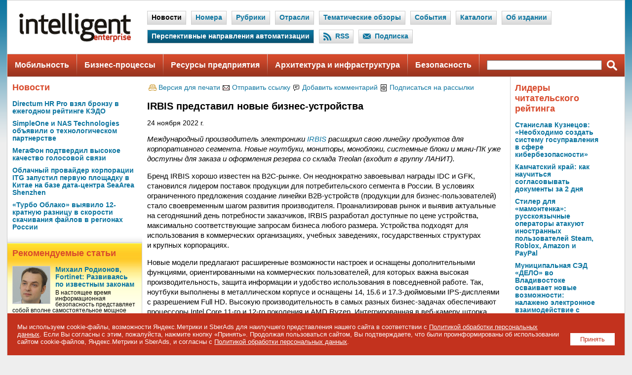

--- FILE ---
content_type: text/html; charset=windows-1251
request_url: https://www.iemag.ru/news/detail.php?ID=41677
body_size: 33429
content:

<!DOCTYPE HTML PUBLIC "-//W3C//DTD HTML 4.0 Transitional//EN">
<HTML>
<HEAD>
<title>IRBIS представил новые бизнес-устройства</title>
<meta http-equiv="Content-Type" content="text/html; charset=windows-1251" />
<meta name="robots" content="all" />
<meta name="keywords" content="Международный производитель электроники IRBIS расширил свою линейку продуктов для корпоративного сегмента. Новые ноутбуки, мониторы, моноблоки, системные блоки и&nbsp;мини-ПК уже доступны для заказа и&nbsp;оформления резерва со&nbsp;склада Treolan" />
<meta name="description" content="Международный производитель электроники IRBIS расширил свою линейку продуктов для корпоративного сегмента. Новые ноутбуки, мониторы, моноблоки, системные блоки и&nbsp;мини-ПК уже доступны для заказа и&nbsp;оформления резерва со&nbsp;склада Treolan" />
<link href="/bitrix/themes/.default/imyie.littleadmin.css?14123467322309" type="text/css"  data-template-style="true"  rel="stylesheet" />
<script type="text/javascript">var _ba = _ba || []; _ba.push(["aid", "163ac4c470c3edd453628d723f257feb"]); _ba.push(["host", "www.iemag.ru"]); (function() {var ba = document.createElement("script"); ba.type = "text/javascript"; ba.async = true;ba.src = (document.location.protocol == "https:" ? "https://" : "http://") + "bitrix.info/ba.js";var s = document.getElementsByTagName("script")[0];s.parentNode.insertBefore(ba, s);})();</script>


<meta http-equiv="refresh" content="1800">
<link rel='alternate' title='Intelligent Enterprise: Новые статьи на сайте' href='/rss/' type='application/rss+xml'>
<link rel="stylesheet" href="/images/iemag/css/main.css" type="text/css">
<link rel="stylesheet" href="/images/sk/css/menu.css" type="text/css">
<link rel="icon" href="/favicon.ico" type="image/x-icon">
<link rel="shortcut icon" href="/favicon.ico" type="image/x-icon"> 
<script language="JavaScript" src="/bitrix/templates/main/main.js"></script>

<meta name='yandex-verification' content='7a873ce7ca9073de' />
<meta name="google-site-verification" content="6T2mHvo8qOhjIaLCrWNH0Ix-GaJrnn7GEC6DEAToG7g" />
<meta property="fb:app_id" content="347860285294052"/>

<meta property="og:type" content="article" />
<meta property="og:site_name" content="Intelligent Enterprise/RE («Корпоративные системы»)" />
<meta property="og:title" content="IRBIS представил новые бизнес-устройства" />
<meta property="og:description" content="Международный производитель электроники IRBIS расширил свою линейку продуктов для корпоративного сегмента. Новые ноутбуки, мониторы, моноблоки, системные блоки и&nbsp;мини-ПК уже доступны для заказа и&nbsp;оформления резерва со&nbsp;склада Treolan" />
<meta property="og:image" content="https://www.iemag.ru/images/iemag/soc.png" />

<meta name="twitter:card" content="summary_large_image" />
<meta name="twitter:site" content="@iemag_ru" />
<meta name="twitter:title" content="IRBIS представил новые бизнес-устройства" />
<meta name="twitter:description" content="Международный производитель электроники IRBIS расширил свою линейку продуктов для корпоративного сегмента. Новые ноутбуки, мониторы, моноблоки, системные блоки и&nbsp;мини-ПК уже доступны для заказа и&nbsp;оформления резерва со&nbsp;склада Treolan" />
<meta name="twitter:image" content="https://www.iemag.ru/images/iemag/soc.png" />

<meta name="vk:image" content="https://www.iemag.ru/images/iemag/soc.png" />

<link rel="image_src" href="https://www.iemag.ru/images/iemag/soc.png" />

<script src="/images/iemag/js/jquery-1.11.1.min.js"></script>
<script src="/images/iemag/lightbox2/js/lightbox.js"></script>
<link href="/images/iemag/lightbox2/css/lightbox.css" rel="stylesheet" />
</HEAD>
<BODY>
<DIV id='bg'>

<!--
<center>
<table id="skmenu">
<tr>
<td class="cl"><img src="/images/sk/lc.gif"></td>
<td class="bgr"><a href="http://www.skpress.ru" title="СК Пресс" target="_blank">СК Пресс:</a></td>
<td class="bgr"><a href="http://www.itrn.ru" title="Современные информационные технологии" target="_blank">ITRN:</a></td>
<td class="del"><img src="/images/sk/cc.gif"></td>
<td class="bglg"><a href="http://www.itbestsellers.ru" title="Бестселлеры IT-рынка">Бестселлеры IT-рынка</a></td>
<td class="del"><img src="/images/sk/del.gif"></td>
<td class="bglg"><a href="http://www.bytemag.ru" title="BYTE/Россия">BYTE/Россия</a></td>
<td class="del"><img src="/images/sk/del.gif"></td>
<td class="bglg"><a href="http://www.crn.ru" title="CRN/RE">CRN/RE</a></td>
<td class="del"><img src="/images/sk/del.gif"></td>
<td class="bgdg">Intelligent Enterprise/RE</td>
<td class="del"><img src="/images/sk/del.gif"></td>
<td class="bglg"><a href="http://www.pcmag.ru" title="PC Magazine/RE">PC Magazine/RE</a></td>
<td class="del"><img src="/images/sk/del.gif"></td>
<td class="bglg"><a href="http://www.pcweek.ru" title="PC Week/RE">PC Week/RE</a></td>
<td class="cl"><img src="/images/sk/rc.gif"></td>
</tr>
</table>
</center>
-->

<DIV id='container'>
<TABLE cellpadding='0' cellspacing='0' border='0' width='100%'><TR><TD width='100%' align='center'><script language="JavaScript">
<!--
var banner_random = Math.round(Math.random() * 100000);
document.write('<iframe name="ie_top_adv" id="ie_top_adv" src="/ad/banners/top.php?banner_random='+banner_random+'" width="100%" height="1" frameborder="0" scrolling="no" vspace="0" hspace="0" marginwidth="0" marginheight="0"></iframe>');
// -->
</script>
<noscript>
<iframe name="ie_top_adv" id="ie_top_adv" src="/ad/banners/top.php" width="100%" height="90" frameborder="0" scrolling="no" vspace="0" hspace="0" marginwidth="0" marginheight="0"></iframe>
</noscript></TD></TR></TABLE><table class="header-nav">
<tr>
<td class="logo"><a href="/" title="На главную"><img src="/images/iemag/logo.gif"></a></td>
<td class="nav">
<div class='sel'><div class='link'><a href='/news/'>Новости</a></div></div><div class='el'><div class='link'><a href='/numbers/'>Номера</a></div></div><div class='el'><div class='link'><a href='/rubrics/'>Рубрики</a></div></div><div class='el'><div class='link'><a href='/spheres/'>Отрасли</a></div></div><div class='el'><div class='link'><a href='/review/'>Тематические обзоры</a></div></div><div class='el'><div class='link'><a href='/events/'>События</a></div></div><div class='el'><div class='link'><a href='/catalog/'>Каталоги</a></div></div><div class='el'><div class='link'><a href='/about/'>Об издании</a></div></div><div class='ael'><div class='link'><a href='/directions-automation/'>Перспективные направления автоматизации</a></div></div><div class='el'><div class='ico'><img src='/images/iemag/header-nav-ico-rss.png'></div><div class='link'><a href='/rss/'>RSS</a></div></div><div class='el'><div class='ico'><img src='/images/iemag/header-nav-ico-subscribe.png'></div><div class='link'><a href='/subscribe_all/'>Подписка</a></div></div></td>
</tr>
</table><table class="main-nav">
<tr>
<td class='el'><a href='/theme/mobility/'>Мобильность</a></td><td class='del'><img src='/images/iemag/pix.gif'></td><td class='el'><a href='/theme/business-processes/'>Бизнес-процессы</a></td><td class='del'><img src='/images/iemag/pix.gif'></td><td class='el'><a href='/theme/company-resources/'>Ресурсы предприятия</a></td><td class='del'><img src='/images/iemag/pix.gif'></td><td class='el'><a href='/theme/architecture-and-infrastructure/'>Архитектура и инфраструктура</a></td><td class='del'><img src='/images/iemag/pix.gif'></td><td class='el'><a href='/theme/security/'>Безопасность</a></td><td class='del'><img src='/images/iemag/pix.gif'></td><td class="search-txt" width="50%"><form action='/search/' method='get'><input type='hidden' name='how' value='d'><input name='q' size='20' style='width:100%;'></td>
<td class="search-btn"><input type='image' src='/images/iemag/main-nav-search.png' class='ico'></form></td>
</tr>
</table>



<TABLE border='0' cellspacing='0' cellpadding='0' width='1208'>
<TR valign='top'>
<TD width='1019'>


	<TABLE border='0' cellspacing='0' cellpadding='0' width='1019'>
	<TR valign='top'>
	<TD width='273'>

<script language="JavaScript">
<!--
var banner_random = Math.round(Math.random() * 100000);
document.write('<iframe name="ie_left_adv" id="ie_left_adv" src="/ad/banners/left.php?banner_random='+banner_random+'" width="100%" height="1" frameborder="0" scrolling="no" vspace="0" hspace="0" marginwidth="0" marginheight="0"></iframe>');
// -->
</script>
<noscript>
<iframe name="ie_left_adv" id="ie_left_adv" src="/ad/banners/left.php" width="100%" height="400" frameborder="0" scrolling="no" vspace="0" hspace="0" marginwidth="0" marginheight="0"></iframe>
</noscript>


<DIV style='padding:0 10px 0 10px;'><h3><a href='/news/'>Новости</a></h3><div style='margin:0 0 10px 0;'><div><strong><a href='/news/detail.php?ID=42128'>Directum HR Pro взял бронзу в ежегодном рейтинге КЭДО</a></strong></div></div><div style='margin:0 0 10px 0;'><div><strong><a href='/news/detail.php?ID=42127'>SimpleOne и NAS Technologies объявили о технологическом партнерстве</a></strong></div></div><div style='margin:0 0 10px 0;'><div><strong><a href='/news/detail.php?ID=42125'>МегаФон подтвердил высокое качество голосовой связи</a></strong></div></div><div style='margin:0 0 10px 0;'><div><strong><a href='/news/detail.php?ID=42123'>Облачный провайдер корпорации ITG запустил первую площадку в Китае на базе дата-центра SeaArea Shenzhen</a></strong></div></div><div style='margin:0 0 10px 0;'><div><strong><a href='/news/detail.php?ID=42117'>«Турбо Облако» выявило 12-кратную разницу в скорости скачивания файлов в регионах России</a></strong></div></div></DIV>

		<TABLE border='0' cellspacing='0' cellpadding='0' width='273'>
		<TR>
		<TD colspan='2' class='bg-fr'><img src='/images/iemag/pix.gif' border='0' width='1' height='15'></TD>
		</TR>
		<TR valign='top'>
		<TD width='272' class='bg-tb-y'>


<DIV style='padding:0 10px 0 10px;'><h3>Рекомендуемые статьи</h3><div style='margin:0 0 15px 0;'><a href='/interview/detail.php?ID=38021'><img src='/upload/iblock/5d2/mihail_rodionov_300.jpg' alt='Михаил Родионов, Fortinet: Развиваясь по известным законам' class='tn'></a><div><strong><a href='/interview/detail.php?ID=38021'>Михаил Родионов, Fortinet: Развиваясь по известным законам</a></strong></div><div style='margin:3px 0 0 0;font-size:85%;'>В настоящее время информационная безопасность представляет собой вполне самостоятельное мощное направление корпоративной автоматизации. Естественно, что в таких условиях направление это все теснее связывается с вопросами прикладной информационной …</div></div><div style='margin:0 0 15px 0;'><a href='/opinions/detail.php?ID=37995'><img src='/upload/iblock/325/croc_300.jpg' alt='Как эффективно противостоять кибератакам' class='tn'></a><div><strong><a href='/opinions/detail.php?ID=37995'>Как эффективно противостоять кибератакам</a></strong></div><div style='margin:3px 0 0 0;font-size:85%;'>На сегодняшний день обеспечение безопасности корпоративных ресурсов является одной из наиболее приоритетных целей для любой компании вне зависимости от масштабов и сферы деятельности. Рынок информационной безопасности развивается, а это значит, что и …</div></div><div style='margin:0 0 15px 0;'><a href='/interview/detail.php?ID=37991'><img src='/upload/iblock/223/abramovich_300.jpg' alt='Наталья Абрамович, Туристско-информационный центр Казани: Виртуальная поддержка  реальных путешествий' class='tn'></a><div><strong><a href='/interview/detail.php?ID=37991'>Наталья Абрамович, Туристско-информационный центр Казани: Виртуальная поддержка  реальных путешествий</a></strong></div><div style='margin:3px 0 0 0;font-size:85%;'>Туристический бизнес, за счет развития которого качество жизни населения должно повышаться, хорошо вписывается в концепцию «умного города». К тому же уровень использования информационных технологий в данной отрасли за последние пятнадцать-двадцать лет …</div></div><img src='/images/iemag/pix-g.gif' class='break'></DIV>
<DIV style='padding:0 10px 0 10px;'><h3><a href='/columns/'>Блог</a></h3><div style='margin:0 0 15px 0;'><img src='/upload/iblock/d2e/spunt_300.jpg' alt='Вот те два...' class='tn'><div><strong><a href='/columns/detail.php?ID=40064'>Вот те два...</a></strong></div><div style='margin:3px 0 0 0;font-size:85%;'>Поводом для написания этого блога стала уже вторая в течение года массовая вирусная эпидемия. И это стало очень неприятным прецедентом. Ведь столь масштабных заражений не было уже очень давно.

Впрочем, данная ситуация была ожидаемой. Эпидемию вызвали …</div></div><div style='margin:0 0 10px 0;'><div><strong><a href='/columns/detail.php?ID=39708'>Не все апдейты одинаково полезны</a></strong></div></div><div style='margin:0 0 10px 0;'><div><strong><a href='/columns/detail.php?ID=39435'>Утечки бывают разными</a></strong></div></div><div style='margin:0 0 10px 0;'><div><strong><a href='/columns/detail.php?ID=38837'>Здравствуй, племя младое, незнакомое...</a></strong></div></div><div style='margin:0 0 10px 0;'><div><strong><a href='/columns/detail.php?ID=38791'>Инновации для сетей X5</a></strong></div></div><img src='/images/iemag/pix-g.gif' class='break'></DIV>
<div style='padding:15px 10px 15px 10px;font-size:90%;'><script type="text/javascript">
<!--
var _acic={dataProvider:10};(function(){var e=document.createElement("script");e.type="text/javascript";e.async=true;e.src="https://www.acint.net/aci.js";var t=document.getElementsByTagName("script")[0];t.parentNode.insertBefore(e,t)})()
//-->
</script></div>
		</TD>
		<TD width='1'><img src='/images/iemag/close-v.gif' class='close-v'></TD>
		</TR>
		</TABLE>

	</TD>
	<TD width='745'>

<script language="JavaScript">
<!--
var banner_random = Math.round(Math.random() * 100000);
document.write('<iframe name="ie_center_adv" id="ie_center_adv" src="/ad/banners/center.php?banner_random='+banner_random+'" width="100%" height="1" frameborder="0" scrolling="no" vspace="0" hspace="0" marginwidth="0" marginheight="0"></iframe>');
// -->
</script>
<noscript>
<iframe name="ie_center_adv" id="ie_center_adv" src="/ad/banners/center.php" width="100%" height="90" frameborder="0" scrolling="no" vspace="0" hspace="0" marginwidth="0" marginheight="0"></iframe>
</noscript>


<TABLE cellpadding='0' cellspacing='0' border='0' width='100%' class='block'><TR><TD><form name='PrintForm41677' method='post' action='detail_print.php?ID=41677&PRINT=Y' target='_blank'><input type='hidden' name='ACTION' value='PRINT'></form><TABLE class='tbl-link-services'><TR><TD width='16'><img src='/images/iemag/icon-print.gif'></TD><TD><a href='javascript: document.forms["PrintForm41677"].submit();'>Версия для печати</a></TD><TD width='16'><img src='/images/iemag/icon-mail.gif'></TD><TD><a href='javascript:SendLink(41677);'>Отправить ссылку</a></TD><TD width='16'><img src='/images/iemag/icon-forum.gif'></TD><TD><a href='#add-comment'>Добавить комментарий</a></TD><TD width='16'><img src='/images/iemag/icon-subscribe.gif'></TD><TD><a href='/subscribe/'>Подписаться на рассылки</a></TD></TR></TABLE><br /><h1>IRBIS представил новые бизнес-устройства</h1>24 ноября 2022 г.<DIV class='article-text'><p><p> <em>Международный производитель электроники <a href="https://www.treolan.ru/vendor/irbis">IRBIS</a> расширил свою линейку продуктов для корпоративного сегмента. Новые ноутбуки, мониторы, моноблоки, системные блоки и&nbsp;мини-ПК уже доступны для заказа и&nbsp;оформления резерва со&nbsp;склада Treolan (входит в&nbsp;группу ЛАНИТ).</em></p>
<p> Бренд IRBIS хорошо известен на&nbsp;B2C-рынке. Он&nbsp;неоднократно завоевывал награды IDC и&nbsp;GFK, становился лидером поставок продукции для потребительского сегмента в&nbsp;России. В&nbsp;условиях ограниченного предложения создание линейки B2B-устройств (продукции для бизнес-пользователей) стало своевременным шагом развития производителя. Проанализировав рынок и&nbsp;выявив актуальные на&nbsp;сегодняшний день потребности заказчиков, IRBIS разработал доступные по&nbsp;цене устройства, максимально соответствующие запросам бизнеса любого размера. Устройства подходят для использования в&nbsp;коммерческих организациях, учебных заведениях, государственных структурах и&nbsp;крупных корпорациях.</p>
<p> Новые модели предлагают расширенные возможности настроек и&nbsp;оснащены дополнительными функциями, ориентированными на&nbsp;коммерческих пользователей, для которых важна высокая производительность, защита информации и&nbsp;удобство использования в&nbsp;повседневной работе. Так, ноутбуки выполнены в&nbsp;металлическом корпусе и&nbsp;оснащены 14, 15.6 и&nbsp;<nobr>17.3-дюймовыми</nobr> IPS-дисплеями с&nbsp;разрешением Full HD. Высокую производительность в&nbsp;самых разных бизнес-задачах обеспечивают процессоры Intel Core <nobr>11-го</nobr> и&nbsp;<nobr>12-го</nobr> поколения и&nbsp;AMD&nbsp;Ryzen. Интегрированная в&nbsp;веб-камеру шторка позволяет физически закрыть объектив, создав дополнительный уровень безопасности информации. Для удобства подключения различных периферийных устройств предусмотрен широкий набор разъемов и&nbsp;портов USB, USB-C, HDMI, сетевого порта RJ45. Все модели оборудованы полноразмерной клавиатурой с&nbsp;защитой от&nbsp;влаги и&nbsp;двухуровневой подсветкой для комфортной работы. Продукты поставляются как с&nbsp;предустановленными операционными системами Windows 11&nbsp;Pro, Astra Linux, так и&nbsp;без них.</p>
<p> Мониторы обладают широким экраном до&nbsp;34&nbsp;дюймов с&nbsp;высоким разрешением до&nbsp;4К, что позволяет использовать одно устройство вместо нескольких. Модели дополнены инновационными функциями, которые смогут существенно повысить качество работы в&nbsp;офисе. Например, сенсорным экраном для эффективной и&nbsp;быстрой работы, видеокамерой, колонками и&nbsp;микрофоном для организации online-встреч. Поддерживать эргономику рабочего места позволяет регулировка наклона и&nbsp;высоты. Новинки оснащены портами USB и&nbsp;USB-C для быстрой зарядки и&nbsp;подключения дополнительного оборудования. Ультратонкая трехсторонняя рамка создает невидимые границы при необходимости использования нескольких устройств.</p>
<p> Все продукты IRBIS будут доступны в&nbsp;широкой комплектации. В&nbsp;соответствии с&nbsp;техническими характеристиками коммерческие устройства представлены тремя сериями: Groovy (базовый), Smart (средний) и&nbsp;Noble (премиум). </p>
<p> Чтобы пользователям было легко ориентироваться в&nbsp;ассортименте, IRBIS разделил продукцию на&nbsp;линейки для B2B и&nbsp;B2C-сегментов. Лейтмотивом B2B-серии была выбрана концепция «Стиль». Упаковка выполнена в&nbsp;цвете «Полярная ночь», который стал одним из&nbsp;трендовых оттенков сезона осень-зима 2022/23&nbsp;года, по&nbsp;мнению Института цвета Pantone. Она исполнена в&nbsp;минималистичном стиле и&nbsp;сдержанных тонах, которые отвечают требованиям современного дизайна.</p>
<p> <strong>Дмитрий Чивин, руководитель направления, IRBIS:</strong> <em>«Прежде чем предложить оборудование рынку, мы&nbsp;внимательно изучили спрос и&nbsp;потребности новой для нас аудитории. Исходя из&nbsp;этих исследований, мы&nbsp;сформировали матрицу коммерческих продуктов c&nbsp;тщательно подобранными характеристиками. Наши устройства разработаны на&nbsp;базе высокопроизводительных процессоров Intel Core и&nbsp;AMD&nbsp;Ryzen, обеспечивают высокий уровень безопасности конфиденциальной информации и&nbsp;оборудованы дополнительной защитой, необходимой для эффективной работы. Каждый образец прошел предварительное тестирование на&nbsp;производстве, поэтому мы&nbsp;уверены в&nbsp;высоком качестве поставляемой продукции».</em></p>
<p> Для партнеров Treolan предоставляет демооборудование, оказывает дополнительную маркетинговую поддержку и&nbsp;всестороннюю помощь в&nbsp;проработке проектов.</p></DIV>
<table class="tblsoc">
<tr>
<td>



<script type="text/javascript" src="//vk.ru/js/api/openapi.js?133"></script>
<script type="text/javascript">
  VK.init({apiId: 4579236, onlyWidgets: true});
</script>
<div id="vk_like"></div>
<script type="text/javascript">
VK.Widgets.Like("vk_like", {type: "mini", height: 24});
</script>





</td>
</tr>
</table>
<p><a href='/news/' class='more'>Другие новости</a></p></TD></TR></TABLE><TABLE cellpadding='0' cellspacing='0' border='0' width='100%' class='block'><TR><TD><DIV class='tit-grey'><h4>Статьи по схожей теме</h4></DIV><b><a href='/projects/detail.php?ID=42130'>«Систэм Электрик» приняла участие в обеспечении автоматизации и надежного энергоснабжения «СКА Арены»</a></b><br />Российская компания «Систэм Электрик» (Systeme Electric), производитель комплексных решений в области распределения электроэнергии и автоматизации, стала поставщиком оборудования и ПО для крупнейшего ледового стадиона в мире – …<ul class='bullit'><li><a href='/news/detail.php?ID=42128'>Directum HR Pro взял бронзу в ежегодном рейтинге КЭДО</a></li><li><a href='/news/detail.php?ID=42127'>SimpleOne и NAS Technologies объявили о технологическом партнерстве</a></li><li><a href='/news/detail.php?ID=42125'>МегаФон подтвердил высокое качество голосовой связи</a></li><li><a href='/news/detail.php?ID=42123'>Облачный провайдер корпорации ITG запустил первую площадку в Китае на базе дата-центра SeaArea Shenzhen</a></li></ul></ul></TD></TR></TABLE>
<!-- SMC --><iframe src="/tmp/smc.php" width="1" height="1" frameborder="0" scrolling="no" vspace="0" hspace="0" marginwidth="0" marginheight="0"></iframe><!-- /SMC -->	<TABLE border="0" cellpadding="0" cellspacing="0" width="100%">
	<TR>
	<TD colspan='5' class='bg-fr'><img src='/images/iemag/pix.gif' border='0' width='1' height='15'></TD>
	</TR>
	<TR valign='top'>
	<TD width='1'><img src='/images/iemag/close-v.gif' class='close-v'></TD>
	<TD width='371'>

	<DIV style='padding:0 10px 0 10px;'><h3><a href='/events/'>События</a></h3><img src='/images/iemag/pix-g.gif' class='break'></DIV>
	<DIV style='padding:0 10px 0 10px;'><h3><a href='/subscribe/'>Подписка на рассылки</a></h3><form action='/subscribe/subscr_edit.php'><table border='0' width='100%'><tr><td valign='top' align='right'><input type='checkbox' name='sf_RUB_ID[]' id='sf_RUB_ID_1' value='3' checked></td><td><b><label for='sf_RUB_ID_1'>Intelligent Enterprise Express</label></b><br /></td></tr><tr><td width='15%' nowrap><b>E-mail</b></td><td width='85%'><input type='text' name='sf_EMAIL' size='15' value='' style='width:100%;'></td></tr></table><DIV class='btn-grey'><input type='submit' value='Подписаться' style='width:200px;'></DIV><p><a href='/subscribe/' class='link'>Управление подпиской</a></p></form></DIV>

	</TD>
	<TD width='1'><img src='/images/iemag/close-v.gif' class='close-v'></TD>
	<TD width='371'>

	<DIV style='padding:0 10px 0 10px;'><h3><a href='/foto/'>Фото/Видеорепортажи</a></h3><div style='margin:0 0 10px 0;'><a href='/foto/detail.php?ID=40159'><IMG src='/upload/iblock/f15/1_300.jpg' alt='Состоялась премьера ведущей национальной технологической выставки «НТИ ЭКСПО»' class='tn'></a><div><strong><a href='/foto/detail.php?ID=40159'>Состоялась премьера ведущей национальной технологической выставки «НТИ ЭКСПО»</a></strong></div><div style='margin:3px 0 0 0;font-size:85%;'>20–22 июня 2017 года в рамках V Международного форума технологического развития «Технопром» состоялась премьера обновленной национальной выставки достижений науки, технологий и инноваций «НТИ ЭКСПО». В этом году она обрела новый формат: «НТИ ЭКСПО» — это …</div><br style='clear:both;'></div><div style='margin:0 0 10px 0;'><a href='/foto/detail.php?ID=40065'><IMG src='/upload/iblock/120/1_300.jpg' alt='Олег Сердюков: Мы хотим организовать содружество компаний для совместного создания продукта мирового уровня' class='tn'></a><div style='margin:0 0 3px 0;'><small>Ассоциация «НППА»</small></div><div><strong><a href='/foto/detail.php?ID=40065'>Олег Сердюков: Мы хотим организовать содружество компаний для совместного создания продукта мирового уровня</a></strong></div><div style='margin:3px 0 0 0;font-size:85%;'>Ассоциация «НППА» провела круглый стол по проблемам и задачам промышленной автоматизации в условиях технологической революции в рамках деловой программы Форума «Технопром»-2017. Основные технологические подходы к промышленной автоматизации и безопасности …</div><br style='clear:both;'></div><div style='margin:0 0 10px 0;'><a href='/foto/detail.php?ID=40044'><IMG src='/upload/iblock/925/1_300.jpg' alt='Конференция ПМСОФТ по управлению проектами: российские предприятия делают ставку на эффективность' class='tn'></a><div style='margin:0 0 3px 0;'><small>ПМСОФТ</small></div><div><strong><a href='/foto/detail.php?ID=40044'>Конференция ПМСОФТ по управлению проектами: российские предприятия делают ставку на эффективность</a></strong></div><div style='margin:3px 0 0 0;font-size:85%;'>В Москве завершилась XVI Международная конференция ПМСОФТ по управлению проектами «Ставка на эффективность» и II бизнес-семинар Ассоциации развития стоимостного инжиниринга — AACE Moscow Spring Workshop — 2017, проводимый в рамках деловой программы …</div><br style='clear:both;'></div></DIV>
	</TD>
	<TD width='1'><img src='/images/iemag/close-v.gif' class='close-v'></TD>
	</TR>
	</TABLE>

	</TD>
	<TD width='1'><img src='/images/iemag/close-v.gif' class='close-v'></TD>
	</TR>
	</TABLE>

</TD>
<TD width='9'><img src='/images/iemag/pix.gif' border='0' width='9' height='1'></TD>
<TD width='200'>

<script language="JavaScript">
<!--
var banner_random = Math.round(Math.random() * 100000);
document.write('<iframe name="ie_right_adv" id="ie_right_adv" src="/ad/banners/right.php?banner_random='+banner_random+'" width="100%" height="1" frameborder="0" scrolling="no" vspace="0" hspace="0" marginwidth="0" marginheight="0"></iframe>');
// -->
</script>
<noscript>
<iframe name="ie_right_adv" id="ie_right_adv" src="/ad/banners/right.php" width="100%" height="600" frameborder="0" scrolling="no" vspace="0" hspace="0" marginwidth="0" marginheight="0"></iframe>
</noscript>


<script language="JavaScript">
<!--
var banner_random = Math.round(Math.random() * 100000);
document.write('<iframe name="ie_button_adv" id="ie_button_adv" src="/ad/banners/button.php?banner_random='+banner_random+'" width="100%" height="1" frameborder="0" scrolling="no" vspace="0" hspace="0" marginwidth="0" marginheight="0"></iframe>');
// -->
</script>
<noscript>
<iframe name="ie_button_adv" id="ie_button_adv" src="/ad/banners/button.php" width="100%" height="100" frameborder="0" scrolling="no" vspace="0" hspace="0" marginwidth="0" marginheight="0"></iframe>
</noscript>

<h3>Лидеры читательского рейтинга</h3><div style='margin:0 0 10px 0;'><div><strong><a href='/opinions/detail.php?ID=41617'>Станислав Кузнецов: «Необходимо создать систему госуправления в сфере кибербезопасности»</a></strong></div></div><div style='margin:0 0 10px 0;'><div><strong><a href='/interview/detail.php?ID=41672'>Камчатский край: как научиться согласовывать документы за 2 дня</a></strong></div></div><div style='margin:0 0 10px 0;'><div><strong><a href='/researches/detail.php?ID=41693'>Стилер для «мамонтенка»: русскоязычные операторы атакуют иностранных пользователей Steam, Roblox, Amazon и PayPal</a></strong></div></div><div style='margin:0 0 10px 0;'><div><strong><a href='/projects/detail.php?ID=41712'>Муниципальная СЭД «ДЕЛО» во Владивостоке осваивает новые возможности: налажено электронное взаимодействие с подведомственными учреждениями</a></strong></div></div><div style='margin:0 0 10px 0;'><div><strong><a href='/opinions/detail.php?ID=41665'>23 главных Digital-тренда в 2023 году — всё это будет актуально в Новом году</a></strong></div></div><img src='/images/iemag/pix-g.gif' class='break'>

<noindex>



<h3>Мы в социальных сетях</h3>

<div style="margin:10px 0 10px 0;">
<a href="http://vkontakte.ru/club25763973" target="_blank"><img src="/images/iemag/logo-vkontakte-s.gif" width="25" height="25" border="0" alt="Intelligent Enterprise/RE в Контакте" style="margin:0 5px 0 0;" /></a>
<a href="http://ok.ru/group/52505975062679" target="_blank"><img src="/images/iemag/logo-odnoklassniki-s.gif" width="25" height="25" border="0" alt="Intelligent Enterprise/RE в Одноклассниках" style="margin:0 5px 0 0;" /></a>
</div>

<script type="text/javascript" src="//vk.ru/js/api/openapi.js?115"></script>
<div style="border:1px solid #cecece;margin:0 0 5px 0;">
<div id="vk_groups"></div>
<script type="text/javascript">
VK.Widgets.Group("vk_groups", {mode: 0, width: "200", height: "200", color1: 'FFFFFF', color2: '2B587A', color3: '5B7FA6'}, 25763973);
</script>
</div>

<div id="ok_group_widget" style="margin-top:5px;"></div>
<script>
!function (d, id, did, st) {
  var js = d.createElement("script");
  js.src = "https://connect.ok.ru/connect.js";
  js.onload = js.onreadystatechange = function () {
  if (!this.readyState || this.readyState == "loaded" || this.readyState == "complete") {
    if (!this.executed) {
      this.executed = true;
      setTimeout(function () {
        OK.CONNECT.insertGroupWidget(id,did,st);
      }, 0);
    }
  }}
  d.documentElement.appendChild(js);
}(document,"ok_group_widget","52505975062679","{width:200,height:230}");
</script>



</noindex>



</TD>
<TD width='10'><img src='/images/iemag/pix.gif' border='0' width='10' height='1'></TD>
</TR>
</TABLE>
<TABLE border='0' cellspacing='0' cellpadding='0' width='1248'>
<TR>
<TD colspan='4'><img src='/images/iemag/close-h.gif' class='close-h'></TD>
</TR>
<TR>
<TD colspan='4' align='center'>

<DIV class='bottom-adv'>
<DIV style='padding:10px 0 10px 0;'><script language="JavaScript">
<!--
var banner_random = Math.round(Math.random() * 100000);
document.write('<iframe name="ie_bottom_adv" id="ie_bottom_adv" src="/ad/banners/bottom.php?banner_random='+banner_random+'" width="100%" height="60" frameborder="0" scrolling="no" vspace="0" hspace="0" marginwidth="0" marginheight="0"></iframe>');
// -->
</script>
<noscript>
<iframe name="ie_bottom_adv" id="ie_bottom_adv" src="/ad/banners/bottom.php" width="100%" height="60" frameborder="0" scrolling="no" vspace="0" hspace="0" marginwidth="0" marginheight="0"></iframe>
</noscript>
</DIV></DIV>

</TD>
</TR>
<TR>
<TD colspan='4' background='/images/iemag/pix-b.gif'>
<noindex>

<img src='/images/iemag/pix-db.gif' border='0' width='100%' height='1'><br><img src='/images/iemag/pix-lb.gif' border='0' width='100%' height='1'><br>
<DIV class='bottom-w'>

<div style="float:right;">
<a href="http://www.imake.ru"><img src="/images/imake/imake-logo.gif" width="88" height="31" border="0" alt="Создание сайта - студия iMake" style="float:right;"></a>
</div>

&copy; 1997&#151;2026 АО &laquo;СК&nbsp;ПРЕСС&raquo;. <a href="/politika/">Политика конфиденциальности персональных данных</a>, <a href="/politika/#7-6">информация об авторских правах и порядке использования материалов сайта</a><br />
109147 г. Москва, ул. Марксистская, 34, строение 10. Телефон: +7 495 974-22-60. Факс: +7 495 974-22-63. E-mail: <a href='mailto:siteeditor@iemag.ru'>siteeditor@iemag.ru</a>..
</DIV>
<img src='/images/iemag/pix-db.gif' border='0' width='100%' height='1'><br><img src='/images/iemag/pix-lb.gif' border='0' width='100%' height='1'><br>
<DIV class='bottom-w'>
<a href='https://www.itrn.ru' title='ITRN (Российская служба ИТ-новостей)' target='_blank'>ITRN</a><!-- | <a href='https://www.skpress.ru' target='_blank'>СК ПРЕСС</a>--> | <a href='https://www.novostiitkanala.ru' target='_blank'>IT Channel News</a> | <a href='https://www.itweek.ru' target='_blank'>itWeek</a> | <a href='https://www.bytemag.ru'>Byte/Россия</a> | <a href='https://www.itbestsellers.ru' target='_blank'>Бестселлеры IT-рынка</a>
<iframe src="https://www.itrn.ru/admin/init.php?rnd=1769373835" width="1" height="1" frameborder="0" scrolling="no" vspace="0" hspace="0" marginwidth="0" marginheight="0"></iframe>
</DIV>

</noindex>
</TD>
</TR>
</TABLE>


</DIV>


<div id="cookie_notification"><div style="padding:20px;">
<button OnClick="localStorage.setItem('IECK',Date.now());document.getElementById('cookie_notification').style.display='none';">Принять</button>
Мы используем cookie-файлы, возможности Яндекс.Метрики и SberAds для наилучшего представления нашего сайта в соответствии с <a href="/politika/">Политикой обработки персональных данных</a>. Если Вы согласны с этим, пожалуйста, нажмите кнопку «Принять». Продолжая пользоваться сайтом, Вы&nbsp;подтверждаете, что были проинформированы об&nbsp;использовании сайтом cookie-файлов, Яндекс.Метрики и SberAds, и&nbsp;согласны с&nbsp;<a href="/politika/">Политикой обработки персональных данных</a>.
</div></div>
<script>
if ( !localStorage.getItem('IECK') || (+localStorage.getItem('IECK') + 31536000000) < Date.now() ) {document.getElementById('cookie_notification').style.display='block';}
</script>



<!-- Top100 (Kraken) Counter -->
<script>
    (function (w, d, c) {
    (w[c] = w[c] || []).push(function() {
        var options = {
            project: 7747558,
        };
        try {
            w.top100Counter = new top100(options);
        } catch(e) { }
    });
    var n = d.getElementsByTagName("script")[0],
    s = d.createElement("script"),
    f = function () { n.parentNode.insertBefore(s, n); };
    s.type = "text/javascript";
    s.async = true;
    s.src =
    (d.location.protocol == "https:" ? "https:" : "http:") +
    "//st.top100.ru/top100/top100.js";

    if (w.opera == "[object Opera]") {
    d.addEventListener("DOMContentLoaded", f, false);
} else { f(); }
})(window, document, "_top100q");
</script>
<noscript>
  <img src="//counter.rambler.ru/top100.cnt?pid=7747558" alt="Топ-100" />
</noscript>
<!-- END Top100 (Kraken) Counter -->



</DIV>
</BODY>
</HTML>

--- FILE ---
content_type: text/html; charset=windows-1251
request_url: https://www.iemag.ru/tmp/smc.php
body_size: 20
content:
<p>SMC</p>